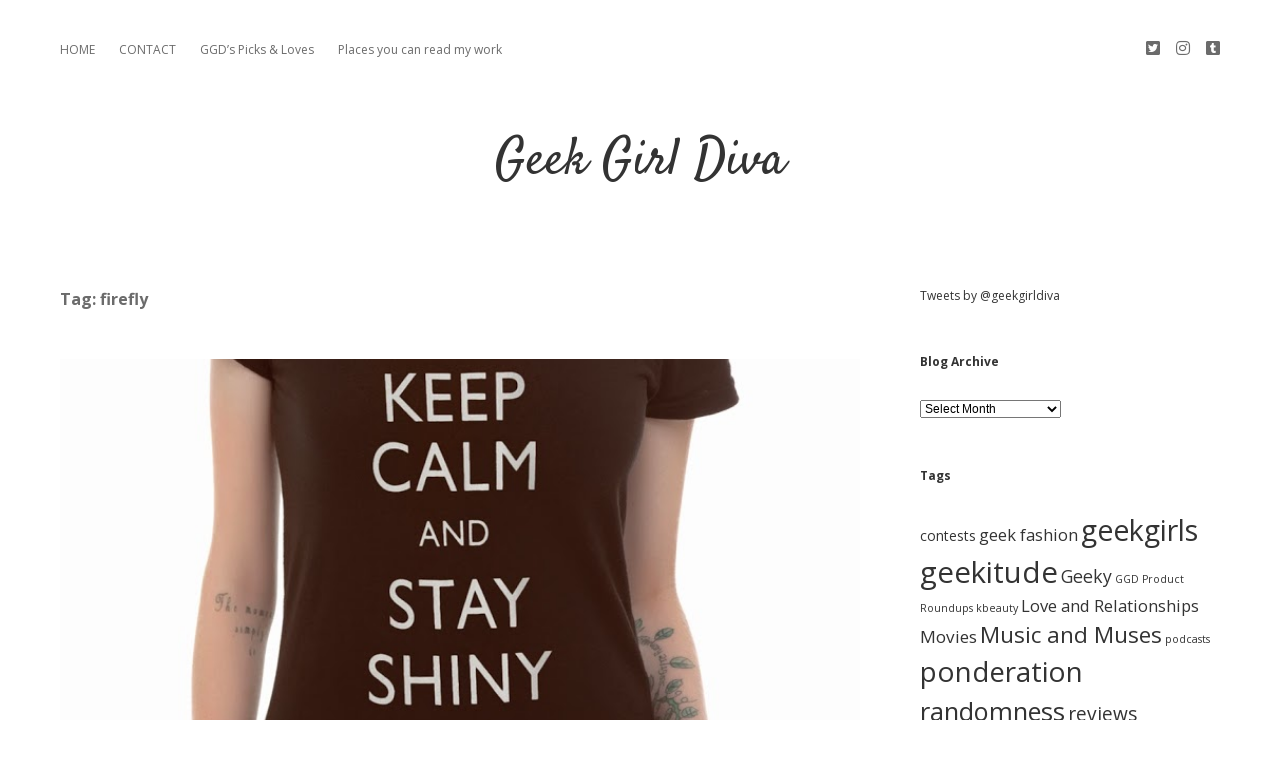

--- FILE ---
content_type: text/html; charset=UTF-8
request_url: https://www.geekgirldiva.com/tag/firefly/
body_size: 11826
content:
<!DOCTYPE html>

<html lang="en-US">

<head>
	<title>firefly &#8211; Geek Girl Diva</title>
<meta name='robots' content='max-image-preview:large' />
<meta charset="UTF-8" />
<meta name="viewport" content="width=device-width, initial-scale=1" />
<meta name="template" content="Apex 1.40" />
<link rel='dns-prefetch' href='//www.google.com' />
<link rel='dns-prefetch' href='//fonts.googleapis.com' />
<link rel='dns-prefetch' href='//s.w.org' />
<link rel="alternate" type="application/rss+xml" title="Geek Girl Diva &raquo; Feed" href="https://www.geekgirldiva.com/feed/" />
<link rel="alternate" type="application/rss+xml" title="Geek Girl Diva &raquo; Comments Feed" href="https://www.geekgirldiva.com/comments/feed/" />
<link rel="alternate" type="application/rss+xml" title="Geek Girl Diva &raquo; firefly Tag Feed" href="https://www.geekgirldiva.com/tag/firefly/feed/" />
<script type="text/javascript">
window._wpemojiSettings = {"baseUrl":"https:\/\/s.w.org\/images\/core\/emoji\/14.0.0\/72x72\/","ext":".png","svgUrl":"https:\/\/s.w.org\/images\/core\/emoji\/14.0.0\/svg\/","svgExt":".svg","source":{"concatemoji":"https:\/\/www.geekgirldiva.com\/wp-includes\/js\/wp-emoji-release.min.js?ver=6.0.11"}};
/*! This file is auto-generated */
!function(e,a,t){var n,r,o,i=a.createElement("canvas"),p=i.getContext&&i.getContext("2d");function s(e,t){var a=String.fromCharCode,e=(p.clearRect(0,0,i.width,i.height),p.fillText(a.apply(this,e),0,0),i.toDataURL());return p.clearRect(0,0,i.width,i.height),p.fillText(a.apply(this,t),0,0),e===i.toDataURL()}function c(e){var t=a.createElement("script");t.src=e,t.defer=t.type="text/javascript",a.getElementsByTagName("head")[0].appendChild(t)}for(o=Array("flag","emoji"),t.supports={everything:!0,everythingExceptFlag:!0},r=0;r<o.length;r++)t.supports[o[r]]=function(e){if(!p||!p.fillText)return!1;switch(p.textBaseline="top",p.font="600 32px Arial",e){case"flag":return s([127987,65039,8205,9895,65039],[127987,65039,8203,9895,65039])?!1:!s([55356,56826,55356,56819],[55356,56826,8203,55356,56819])&&!s([55356,57332,56128,56423,56128,56418,56128,56421,56128,56430,56128,56423,56128,56447],[55356,57332,8203,56128,56423,8203,56128,56418,8203,56128,56421,8203,56128,56430,8203,56128,56423,8203,56128,56447]);case"emoji":return!s([129777,127995,8205,129778,127999],[129777,127995,8203,129778,127999])}return!1}(o[r]),t.supports.everything=t.supports.everything&&t.supports[o[r]],"flag"!==o[r]&&(t.supports.everythingExceptFlag=t.supports.everythingExceptFlag&&t.supports[o[r]]);t.supports.everythingExceptFlag=t.supports.everythingExceptFlag&&!t.supports.flag,t.DOMReady=!1,t.readyCallback=function(){t.DOMReady=!0},t.supports.everything||(n=function(){t.readyCallback()},a.addEventListener?(a.addEventListener("DOMContentLoaded",n,!1),e.addEventListener("load",n,!1)):(e.attachEvent("onload",n),a.attachEvent("onreadystatechange",function(){"complete"===a.readyState&&t.readyCallback()})),(e=t.source||{}).concatemoji?c(e.concatemoji):e.wpemoji&&e.twemoji&&(c(e.twemoji),c(e.wpemoji)))}(window,document,window._wpemojiSettings);
</script>
<style type="text/css">
img.wp-smiley,
img.emoji {
	display: inline !important;
	border: none !important;
	box-shadow: none !important;
	height: 1em !important;
	width: 1em !important;
	margin: 0 0.07em !important;
	vertical-align: -0.1em !important;
	background: none !important;
	padding: 0 !important;
}
</style>
	<link rel='stylesheet' id='wp-block-library-css'  href='https://www.geekgirldiva.com/wp-includes/css/dist/block-library/style.min.css?ver=6.0.11' type='text/css' media='all' />
<style id='global-styles-inline-css' type='text/css'>
body{--wp--preset--color--black: #000000;--wp--preset--color--cyan-bluish-gray: #abb8c3;--wp--preset--color--white: #ffffff;--wp--preset--color--pale-pink: #f78da7;--wp--preset--color--vivid-red: #cf2e2e;--wp--preset--color--luminous-vivid-orange: #ff6900;--wp--preset--color--luminous-vivid-amber: #fcb900;--wp--preset--color--light-green-cyan: #7bdcb5;--wp--preset--color--vivid-green-cyan: #00d084;--wp--preset--color--pale-cyan-blue: #8ed1fc;--wp--preset--color--vivid-cyan-blue: #0693e3;--wp--preset--color--vivid-purple: #9b51e0;--wp--preset--gradient--vivid-cyan-blue-to-vivid-purple: linear-gradient(135deg,rgba(6,147,227,1) 0%,rgb(155,81,224) 100%);--wp--preset--gradient--light-green-cyan-to-vivid-green-cyan: linear-gradient(135deg,rgb(122,220,180) 0%,rgb(0,208,130) 100%);--wp--preset--gradient--luminous-vivid-amber-to-luminous-vivid-orange: linear-gradient(135deg,rgba(252,185,0,1) 0%,rgba(255,105,0,1) 100%);--wp--preset--gradient--luminous-vivid-orange-to-vivid-red: linear-gradient(135deg,rgba(255,105,0,1) 0%,rgb(207,46,46) 100%);--wp--preset--gradient--very-light-gray-to-cyan-bluish-gray: linear-gradient(135deg,rgb(238,238,238) 0%,rgb(169,184,195) 100%);--wp--preset--gradient--cool-to-warm-spectrum: linear-gradient(135deg,rgb(74,234,220) 0%,rgb(151,120,209) 20%,rgb(207,42,186) 40%,rgb(238,44,130) 60%,rgb(251,105,98) 80%,rgb(254,248,76) 100%);--wp--preset--gradient--blush-light-purple: linear-gradient(135deg,rgb(255,206,236) 0%,rgb(152,150,240) 100%);--wp--preset--gradient--blush-bordeaux: linear-gradient(135deg,rgb(254,205,165) 0%,rgb(254,45,45) 50%,rgb(107,0,62) 100%);--wp--preset--gradient--luminous-dusk: linear-gradient(135deg,rgb(255,203,112) 0%,rgb(199,81,192) 50%,rgb(65,88,208) 100%);--wp--preset--gradient--pale-ocean: linear-gradient(135deg,rgb(255,245,203) 0%,rgb(182,227,212) 50%,rgb(51,167,181) 100%);--wp--preset--gradient--electric-grass: linear-gradient(135deg,rgb(202,248,128) 0%,rgb(113,206,126) 100%);--wp--preset--gradient--midnight: linear-gradient(135deg,rgb(2,3,129) 0%,rgb(40,116,252) 100%);--wp--preset--duotone--dark-grayscale: url('#wp-duotone-dark-grayscale');--wp--preset--duotone--grayscale: url('#wp-duotone-grayscale');--wp--preset--duotone--purple-yellow: url('#wp-duotone-purple-yellow');--wp--preset--duotone--blue-red: url('#wp-duotone-blue-red');--wp--preset--duotone--midnight: url('#wp-duotone-midnight');--wp--preset--duotone--magenta-yellow: url('#wp-duotone-magenta-yellow');--wp--preset--duotone--purple-green: url('#wp-duotone-purple-green');--wp--preset--duotone--blue-orange: url('#wp-duotone-blue-orange');--wp--preset--font-size--small: 13px;--wp--preset--font-size--medium: 20px;--wp--preset--font-size--large: 36px;--wp--preset--font-size--x-large: 42px;}.has-black-color{color: var(--wp--preset--color--black) !important;}.has-cyan-bluish-gray-color{color: var(--wp--preset--color--cyan-bluish-gray) !important;}.has-white-color{color: var(--wp--preset--color--white) !important;}.has-pale-pink-color{color: var(--wp--preset--color--pale-pink) !important;}.has-vivid-red-color{color: var(--wp--preset--color--vivid-red) !important;}.has-luminous-vivid-orange-color{color: var(--wp--preset--color--luminous-vivid-orange) !important;}.has-luminous-vivid-amber-color{color: var(--wp--preset--color--luminous-vivid-amber) !important;}.has-light-green-cyan-color{color: var(--wp--preset--color--light-green-cyan) !important;}.has-vivid-green-cyan-color{color: var(--wp--preset--color--vivid-green-cyan) !important;}.has-pale-cyan-blue-color{color: var(--wp--preset--color--pale-cyan-blue) !important;}.has-vivid-cyan-blue-color{color: var(--wp--preset--color--vivid-cyan-blue) !important;}.has-vivid-purple-color{color: var(--wp--preset--color--vivid-purple) !important;}.has-black-background-color{background-color: var(--wp--preset--color--black) !important;}.has-cyan-bluish-gray-background-color{background-color: var(--wp--preset--color--cyan-bluish-gray) !important;}.has-white-background-color{background-color: var(--wp--preset--color--white) !important;}.has-pale-pink-background-color{background-color: var(--wp--preset--color--pale-pink) !important;}.has-vivid-red-background-color{background-color: var(--wp--preset--color--vivid-red) !important;}.has-luminous-vivid-orange-background-color{background-color: var(--wp--preset--color--luminous-vivid-orange) !important;}.has-luminous-vivid-amber-background-color{background-color: var(--wp--preset--color--luminous-vivid-amber) !important;}.has-light-green-cyan-background-color{background-color: var(--wp--preset--color--light-green-cyan) !important;}.has-vivid-green-cyan-background-color{background-color: var(--wp--preset--color--vivid-green-cyan) !important;}.has-pale-cyan-blue-background-color{background-color: var(--wp--preset--color--pale-cyan-blue) !important;}.has-vivid-cyan-blue-background-color{background-color: var(--wp--preset--color--vivid-cyan-blue) !important;}.has-vivid-purple-background-color{background-color: var(--wp--preset--color--vivid-purple) !important;}.has-black-border-color{border-color: var(--wp--preset--color--black) !important;}.has-cyan-bluish-gray-border-color{border-color: var(--wp--preset--color--cyan-bluish-gray) !important;}.has-white-border-color{border-color: var(--wp--preset--color--white) !important;}.has-pale-pink-border-color{border-color: var(--wp--preset--color--pale-pink) !important;}.has-vivid-red-border-color{border-color: var(--wp--preset--color--vivid-red) !important;}.has-luminous-vivid-orange-border-color{border-color: var(--wp--preset--color--luminous-vivid-orange) !important;}.has-luminous-vivid-amber-border-color{border-color: var(--wp--preset--color--luminous-vivid-amber) !important;}.has-light-green-cyan-border-color{border-color: var(--wp--preset--color--light-green-cyan) !important;}.has-vivid-green-cyan-border-color{border-color: var(--wp--preset--color--vivid-green-cyan) !important;}.has-pale-cyan-blue-border-color{border-color: var(--wp--preset--color--pale-cyan-blue) !important;}.has-vivid-cyan-blue-border-color{border-color: var(--wp--preset--color--vivid-cyan-blue) !important;}.has-vivid-purple-border-color{border-color: var(--wp--preset--color--vivid-purple) !important;}.has-vivid-cyan-blue-to-vivid-purple-gradient-background{background: var(--wp--preset--gradient--vivid-cyan-blue-to-vivid-purple) !important;}.has-light-green-cyan-to-vivid-green-cyan-gradient-background{background: var(--wp--preset--gradient--light-green-cyan-to-vivid-green-cyan) !important;}.has-luminous-vivid-amber-to-luminous-vivid-orange-gradient-background{background: var(--wp--preset--gradient--luminous-vivid-amber-to-luminous-vivid-orange) !important;}.has-luminous-vivid-orange-to-vivid-red-gradient-background{background: var(--wp--preset--gradient--luminous-vivid-orange-to-vivid-red) !important;}.has-very-light-gray-to-cyan-bluish-gray-gradient-background{background: var(--wp--preset--gradient--very-light-gray-to-cyan-bluish-gray) !important;}.has-cool-to-warm-spectrum-gradient-background{background: var(--wp--preset--gradient--cool-to-warm-spectrum) !important;}.has-blush-light-purple-gradient-background{background: var(--wp--preset--gradient--blush-light-purple) !important;}.has-blush-bordeaux-gradient-background{background: var(--wp--preset--gradient--blush-bordeaux) !important;}.has-luminous-dusk-gradient-background{background: var(--wp--preset--gradient--luminous-dusk) !important;}.has-pale-ocean-gradient-background{background: var(--wp--preset--gradient--pale-ocean) !important;}.has-electric-grass-gradient-background{background: var(--wp--preset--gradient--electric-grass) !important;}.has-midnight-gradient-background{background: var(--wp--preset--gradient--midnight) !important;}.has-small-font-size{font-size: var(--wp--preset--font-size--small) !important;}.has-medium-font-size{font-size: var(--wp--preset--font-size--medium) !important;}.has-large-font-size{font-size: var(--wp--preset--font-size--large) !important;}.has-x-large-font-size{font-size: var(--wp--preset--font-size--x-large) !important;}
</style>
<link rel='stylesheet' id='contact-form-7-css'  href='https://www.geekgirldiva.com/wp-content/plugins/contact-form-7/includes/css/styles.css?ver=5.5.6.1' type='text/css' media='all' />
<link rel='stylesheet' id='wp-smart-crop-renderer-css'  href='https://www.geekgirldiva.com/wp-content/plugins/wp-smartcrop/css/image-renderer.css?ver=2.0.5' type='text/css' media='all' />
<link rel='stylesheet' id='ct-apex-google-fonts-css'  href='//fonts.googleapis.com/css?family=Open+Sans%3A400%2C700%7CSatisfy&#038;subset=latin%2Clatin-ext&#038;display=swap&#038;ver=6.0.11' type='text/css' media='all' />
<link rel='stylesheet' id='ct-apex-font-awesome-css'  href='https://www.geekgirldiva.com/wp-content/themes/apex/assets/font-awesome/css/all.min.css?ver=6.0.11' type='text/css' media='all' />
<link rel='stylesheet' id='ct-apex-style-css'  href='https://www.geekgirldiva.com/wp-content/themes/apex/style.css?ver=6.0.11' type='text/css' media='all' />
<script type='text/javascript' src='https://www.geekgirldiva.com/wp-includes/js/jquery/jquery.min.js?ver=3.6.0' id='jquery-core-js'></script>
<script type='text/javascript' src='https://www.geekgirldiva.com/wp-includes/js/jquery/jquery-migrate.min.js?ver=3.3.2' id='jquery-migrate-js'></script>
<!--[if IE 8]>
<script type='text/javascript' src='https://www.geekgirldiva.com/wp-content/themes/apex/js/build/html5shiv.min.js?ver=6.0.11' id='ct-apex-html5-shiv-js'></script>
<![endif]-->
<link rel="https://api.w.org/" href="https://www.geekgirldiva.com/wp-json/" /><link rel="alternate" type="application/json" href="https://www.geekgirldiva.com/wp-json/wp/v2/tags/377" /><link rel="EditURI" type="application/rsd+xml" title="RSD" href="https://www.geekgirldiva.com/xmlrpc.php?rsd" />
<link rel="wlwmanifest" type="application/wlwmanifest+xml" href="https://www.geekgirldiva.com/wp-includes/wlwmanifest.xml" /> 
<meta name="generator" content="WordPress 6.0.11" />
<script type="text/javascript" src="https://www.geekgirldiva.com/wp-content/plugins/si-captcha-for-wordpress/captcha/si_captcha.js?ver=1769122099"></script>
<!-- begin SI CAPTCHA Anti-Spam - login/register form style -->
<style type="text/css">
.si_captcha_small { width:175px; height:45px; padding-top:10px; padding-bottom:10px; }
.si_captcha_large { width:250px; height:60px; padding-top:10px; padding-bottom:10px; }
img#si_image_com { border-style:none; margin:0; padding-right:5px; float:left; }
img#si_image_reg { border-style:none; margin:0; padding-right:5px; float:left; }
img#si_image_log { border-style:none; margin:0; padding-right:5px; float:left; }
img#si_image_side_login { border-style:none; margin:0; padding-right:5px; float:left; }
img#si_image_checkout { border-style:none; margin:0; padding-right:5px; float:left; }
img#si_image_jetpack { border-style:none; margin:0; padding-right:5px; float:left; }
img#si_image_bbpress_topic { border-style:none; margin:0; padding-right:5px; float:left; }
.si_captcha_refresh { border-style:none; margin:0; vertical-align:bottom; }
div#si_captcha_input { display:block; padding-top:15px; padding-bottom:5px; }
label#si_captcha_code_label { margin:0; }
input#si_captcha_code_input { width:65px; }
p#si_captcha_code_p { clear: left; padding-top:10px; }
.si-captcha-jetpack-error { color:#DC3232; }
</style>
<!-- end SI CAPTCHA Anti-Spam - login/register form style -->
</head>

<body id="apex" class="archive tag tag-firefly tag-377">
		<svg xmlns="http://www.w3.org/2000/svg" viewBox="0 0 0 0" width="0" height="0" focusable="false" role="none" style="visibility: hidden; position: absolute; left: -9999px; overflow: hidden;" ><defs><filter id="wp-duotone-dark-grayscale"><feColorMatrix color-interpolation-filters="sRGB" type="matrix" values=" .299 .587 .114 0 0 .299 .587 .114 0 0 .299 .587 .114 0 0 .299 .587 .114 0 0 " /><feComponentTransfer color-interpolation-filters="sRGB" ><feFuncR type="table" tableValues="0 0.49803921568627" /><feFuncG type="table" tableValues="0 0.49803921568627" /><feFuncB type="table" tableValues="0 0.49803921568627" /><feFuncA type="table" tableValues="1 1" /></feComponentTransfer><feComposite in2="SourceGraphic" operator="in" /></filter></defs></svg><svg xmlns="http://www.w3.org/2000/svg" viewBox="0 0 0 0" width="0" height="0" focusable="false" role="none" style="visibility: hidden; position: absolute; left: -9999px; overflow: hidden;" ><defs><filter id="wp-duotone-grayscale"><feColorMatrix color-interpolation-filters="sRGB" type="matrix" values=" .299 .587 .114 0 0 .299 .587 .114 0 0 .299 .587 .114 0 0 .299 .587 .114 0 0 " /><feComponentTransfer color-interpolation-filters="sRGB" ><feFuncR type="table" tableValues="0 1" /><feFuncG type="table" tableValues="0 1" /><feFuncB type="table" tableValues="0 1" /><feFuncA type="table" tableValues="1 1" /></feComponentTransfer><feComposite in2="SourceGraphic" operator="in" /></filter></defs></svg><svg xmlns="http://www.w3.org/2000/svg" viewBox="0 0 0 0" width="0" height="0" focusable="false" role="none" style="visibility: hidden; position: absolute; left: -9999px; overflow: hidden;" ><defs><filter id="wp-duotone-purple-yellow"><feColorMatrix color-interpolation-filters="sRGB" type="matrix" values=" .299 .587 .114 0 0 .299 .587 .114 0 0 .299 .587 .114 0 0 .299 .587 .114 0 0 " /><feComponentTransfer color-interpolation-filters="sRGB" ><feFuncR type="table" tableValues="0.54901960784314 0.98823529411765" /><feFuncG type="table" tableValues="0 1" /><feFuncB type="table" tableValues="0.71764705882353 0.25490196078431" /><feFuncA type="table" tableValues="1 1" /></feComponentTransfer><feComposite in2="SourceGraphic" operator="in" /></filter></defs></svg><svg xmlns="http://www.w3.org/2000/svg" viewBox="0 0 0 0" width="0" height="0" focusable="false" role="none" style="visibility: hidden; position: absolute; left: -9999px; overflow: hidden;" ><defs><filter id="wp-duotone-blue-red"><feColorMatrix color-interpolation-filters="sRGB" type="matrix" values=" .299 .587 .114 0 0 .299 .587 .114 0 0 .299 .587 .114 0 0 .299 .587 .114 0 0 " /><feComponentTransfer color-interpolation-filters="sRGB" ><feFuncR type="table" tableValues="0 1" /><feFuncG type="table" tableValues="0 0.27843137254902" /><feFuncB type="table" tableValues="0.5921568627451 0.27843137254902" /><feFuncA type="table" tableValues="1 1" /></feComponentTransfer><feComposite in2="SourceGraphic" operator="in" /></filter></defs></svg><svg xmlns="http://www.w3.org/2000/svg" viewBox="0 0 0 0" width="0" height="0" focusable="false" role="none" style="visibility: hidden; position: absolute; left: -9999px; overflow: hidden;" ><defs><filter id="wp-duotone-midnight"><feColorMatrix color-interpolation-filters="sRGB" type="matrix" values=" .299 .587 .114 0 0 .299 .587 .114 0 0 .299 .587 .114 0 0 .299 .587 .114 0 0 " /><feComponentTransfer color-interpolation-filters="sRGB" ><feFuncR type="table" tableValues="0 0" /><feFuncG type="table" tableValues="0 0.64705882352941" /><feFuncB type="table" tableValues="0 1" /><feFuncA type="table" tableValues="1 1" /></feComponentTransfer><feComposite in2="SourceGraphic" operator="in" /></filter></defs></svg><svg xmlns="http://www.w3.org/2000/svg" viewBox="0 0 0 0" width="0" height="0" focusable="false" role="none" style="visibility: hidden; position: absolute; left: -9999px; overflow: hidden;" ><defs><filter id="wp-duotone-magenta-yellow"><feColorMatrix color-interpolation-filters="sRGB" type="matrix" values=" .299 .587 .114 0 0 .299 .587 .114 0 0 .299 .587 .114 0 0 .299 .587 .114 0 0 " /><feComponentTransfer color-interpolation-filters="sRGB" ><feFuncR type="table" tableValues="0.78039215686275 1" /><feFuncG type="table" tableValues="0 0.94901960784314" /><feFuncB type="table" tableValues="0.35294117647059 0.47058823529412" /><feFuncA type="table" tableValues="1 1" /></feComponentTransfer><feComposite in2="SourceGraphic" operator="in" /></filter></defs></svg><svg xmlns="http://www.w3.org/2000/svg" viewBox="0 0 0 0" width="0" height="0" focusable="false" role="none" style="visibility: hidden; position: absolute; left: -9999px; overflow: hidden;" ><defs><filter id="wp-duotone-purple-green"><feColorMatrix color-interpolation-filters="sRGB" type="matrix" values=" .299 .587 .114 0 0 .299 .587 .114 0 0 .299 .587 .114 0 0 .299 .587 .114 0 0 " /><feComponentTransfer color-interpolation-filters="sRGB" ><feFuncR type="table" tableValues="0.65098039215686 0.40392156862745" /><feFuncG type="table" tableValues="0 1" /><feFuncB type="table" tableValues="0.44705882352941 0.4" /><feFuncA type="table" tableValues="1 1" /></feComponentTransfer><feComposite in2="SourceGraphic" operator="in" /></filter></defs></svg><svg xmlns="http://www.w3.org/2000/svg" viewBox="0 0 0 0" width="0" height="0" focusable="false" role="none" style="visibility: hidden; position: absolute; left: -9999px; overflow: hidden;" ><defs><filter id="wp-duotone-blue-orange"><feColorMatrix color-interpolation-filters="sRGB" type="matrix" values=" .299 .587 .114 0 0 .299 .587 .114 0 0 .299 .587 .114 0 0 .299 .587 .114 0 0 " /><feComponentTransfer color-interpolation-filters="sRGB" ><feFuncR type="table" tableValues="0.098039215686275 1" /><feFuncG type="table" tableValues="0 0.66274509803922" /><feFuncB type="table" tableValues="0.84705882352941 0.41960784313725" /><feFuncA type="table" tableValues="1 1" /></feComponentTransfer><feComposite in2="SourceGraphic" operator="in" /></filter></defs></svg>	<a class="skip-content" href="#main">Skip to content</a>
	<div id="overflow-container" class="overflow-container">
		<div id="max-width" class="max-width">
									<header class="site-header" id="site-header" role="banner">
				<div id="menu-primary-container" class="menu-primary-container">
					<div id="menu-primary" class="menu-container menu-primary" role="navigation">
	<nav class="menu"><ul id="menu-primary-items" class="menu-primary-items"><li id="menu-item-4828" class="menu-item menu-item-type-custom menu-item-object-custom menu-item-home menu-item-4828"><a href="http://www.geekgirldiva.com">HOME</a></li>
<li id="menu-item-4833" class="menu-item menu-item-type-post_type menu-item-object-page menu-item-4833"><a href="https://www.geekgirldiva.com/contact/">CONTACT</a></li>
<li id="menu-item-4938" class="menu-item menu-item-type-post_type menu-item-object-page menu-item-4938"><a href="https://www.geekgirldiva.com/ggds-shopping-picks-loves/">GGD&#8217;s Picks &#038; Loves</a></li>
<li id="menu-item-4984" class="menu-item menu-item-type-post_type menu-item-object-page menu-item-4984"><a href="https://www.geekgirldiva.com/places-you-can-read-my-work-past-and-present/">Places you can read my work</a></li>
</ul></nav></div>
										<ul class='social-media-icons'>						<li>
							<a class="twitter" target="_blank"
							   href="https://twitter.com/geekgirldiva">
								<i class="fab fa-twitter-square" title="twitter"></i>
								<span class="screen-reader-text">twitter</span>
							</a>
						</li>
												<li>
							<a class="instagram" target="_blank"
							   href="https://www.instagram.com/geekgirldiva">
								<i class="fab fa-instagram" title="instagram"></i>
								<span class="screen-reader-text">instagram</span>
							</a>
						</li>
												<li>
							<a class="tumblr" target="_blank"
							   href="http://geekgirldiva.tumblr.com">
								<i class="fab fa-tumblr-square" title="tumblr"></i>
								<span class="screen-reader-text">tumblr</span>
							</a>
						</li>
						</ul>				</div>
				<button id="toggle-navigation" class="toggle-navigation">
					<span class="screen-reader-text">open menu</span>
					<svg width="24px" height="18px" viewBox="0 0 24 18" version="1.1" xmlns="http://www.w3.org/2000/svg" xmlns:xlink="http://www.w3.org/1999/xlink">
				    <g stroke="none" stroke-width="1" fill="none" fill-rule="evenodd">
				        <g transform="translate(-148.000000, -36.000000)" fill="#6B6B6B">
				            <g transform="translate(123.000000, 25.000000)">
				                <g transform="translate(25.000000, 11.000000)">
				                    <rect x="0" y="16" width="24" height="2"></rect>
				                    <rect x="0" y="8" width="24" height="2"></rect>
				                    <rect x="0" y="0" width="24" height="2"></rect>
				                </g>
				            </g>
				        </g>
				    </g>
				</svg>				</button>
				<div id="title-container" class="title-container">
					<div id='site-title' class='site-title'><a href='https://www.geekgirldiva.com'>Geek Girl Diva</a></div>									</div>
			</header>
									<section id="main" class="main" role="main">
				
<div class='archive-header'>
	<h1>
		Tag: <span>firefly</span>	</h1>
	</div><div id="loop-container" class="loop-container">
	<div class="post-2391 post type-post status-publish format-standard has-post-thumbnail hentry category-supernatural tag-firefly entry">
		<article>
		<div class="featured-image"><a href="https://www.geekgirldiva.com/hot-topic-has-an-officially-licensed-carry-on-supernatural-a-keep-calm-firefly-tee/">Hot Topic has an officially licensed &#8220;Carry On&#8221; Supernatural &#038; a &#8220;Keep Calm&#8221; Firefly tee.<img width="758" height="1024" src="https://www.geekgirldiva.com/wp-content/uploads/2014/08/10187886_hi.jpeg" class="attachment-full size-full wp-post-image" alt="" srcset="https://www.geekgirldiva.com/wp-content/uploads/2014/08/10187886_hi.jpeg 758w, https://www.geekgirldiva.com/wp-content/uploads/2014/08/10187886_hi-222x300.jpg 222w, https://www.geekgirldiva.com/wp-content/uploads/2014/08/10187886_hi-350x472.jpg 350w" sizes="(max-width: 758px) 100vw, 758px" /></a></div>		<div class="post-container">
			<div class='post-header'>
								<h2 class='post-title'>
					<a href="https://www.geekgirldiva.com/hot-topic-has-an-officially-licensed-carry-on-supernatural-a-keep-calm-firefly-tee/">Hot Topic has an officially licensed &#8220;Carry On&#8221; Supernatural &#038; a &#8220;Keep Calm&#8221; Firefly tee.</a>
				</h2>
				<div class="post-byline">
    <span class="post-date">
		Published August 15, 2014	</span>
	</div>			</div>
			<div class="post-content">
				<p>Well, there goes my money. I just&#8230;.yeah. NEEEEEEED. Linking for those of you who want/need/must have as well. Supernatural tee link. Firefly tee link. Both&#8230;</p>
<div class="more-link-wrapper"><a class="more-link" href="https://www.geekgirldiva.com/hot-topic-has-an-officially-licensed-carry-on-supernatural-a-keep-calm-firefly-tee/">Continue reading<span class="screen-reader-text">Hot Topic has an officially licensed &#8220;Carry On&#8221; Supernatural &#038; a &#8220;Keep Calm&#8221; Firefly tee.</span></a></div>
							</div>
		</div>
	</article>
	</div><div class="post-2393 post type-post status-publish format-standard has-post-thumbnail hentry tag-firefly tag-music tag-videos entry">
		<article>
		<div class="featured-image"><a href="https://www.geekgirldiva.com/i-think-i-may-watch-this-firefly-video-more-than-once-today/">I think I may watch this Firefly video more than once today.<img width="435" height="300" src="https://www.geekgirldiva.com/wp-content/uploads/2014/08/firefly.jpg" class="attachment-full size-full wp-post-image" alt="" loading="lazy" srcset="https://www.geekgirldiva.com/wp-content/uploads/2014/08/firefly.jpg 435w, https://www.geekgirldiva.com/wp-content/uploads/2014/08/firefly-300x206.jpg 300w, https://www.geekgirldiva.com/wp-content/uploads/2014/08/firefly-350x241.jpg 350w" sizes="(max-width: 435px) 100vw, 435px" /></a></div>		<div class="post-container">
			<div class='post-header'>
								<h2 class='post-title'>
					<a href="https://www.geekgirldiva.com/i-think-i-may-watch-this-firefly-video-more-than-once-today/">I think I may watch this Firefly video more than once today.</a>
				</h2>
				<div class="post-byline">
    <span class="post-date">
		Published August 7, 2014	</span>
	</div>			</div>
			<div class="post-content">
				<p>One man, fifty hours, 1 season of Firefly and one movie called Serenity&nbsp;+ a killer song = this really cool video tribute. I share because,&#8230;</p>
<div class="more-link-wrapper"><a class="more-link" href="https://www.geekgirldiva.com/i-think-i-may-watch-this-firefly-video-more-than-once-today/">Continue reading<span class="screen-reader-text">I think I may watch this Firefly video more than once today.</span></a></div>
							</div>
		</div>
	</article>
	</div><div class="post-2428 post type-post status-publish format-standard has-post-thumbnail hentry category-squee tag-entertainment-earth tag-firefly tag-funko entry">
		<article>
		<div class="featured-image"><a href="https://www.geekgirldiva.com/the-firefly-funko-pop-figures-are-available-for-pre-order-geek-flail/">The Firefly Funko POP! figures are available for pre-order. ::geek flail::<img width="600" height="478" src="https://www.geekgirldiva.com/wp-content/uploads/2014/04/funko-firefly1.jpg" class="attachment-full size-full wp-post-image" alt="" loading="lazy" srcset="https://www.geekgirldiva.com/wp-content/uploads/2014/04/funko-firefly1.jpg 600w, https://www.geekgirldiva.com/wp-content/uploads/2014/04/funko-firefly1-300x239.jpg 300w, https://www.geekgirldiva.com/wp-content/uploads/2014/04/funko-firefly1-350x278.jpg 350w" sizes="(max-width: 600px) 100vw, 600px" /></a></div>		<div class="post-container">
			<div class='post-header'>
								<h2 class='post-title'>
					<a href="https://www.geekgirldiva.com/the-firefly-funko-pop-figures-are-available-for-pre-order-geek-flail/">The Firefly Funko POP! figures are available for pre-order. ::geek flail::</a>
				</h2>
				<div class="post-byline">
    <span class="post-date">
		Published April 10, 2014	</span>
	</div>			</div>
			<div class="post-content">
				<p>So I just did a little digging around and I found a purchase link for the new Firefly Funko POP!s. No pics on the site&#8230;</p>
<div class="more-link-wrapper"><a class="more-link" href="https://www.geekgirldiva.com/the-firefly-funko-pop-figures-are-available-for-pre-order-geek-flail/">Continue reading<span class="screen-reader-text">The Firefly Funko POP! figures are available for pre-order. ::geek flail::</span></a></div>
							</div>
		</div>
	</article>
	</div><div class="post-2449 post type-post status-publish format-standard has-post-thumbnail hentry category-squee tag-art tag-firefly tag-love tag-sigils tag-tumblr entry">
		<article>
		<div class="featured-image"><a href="https://www.geekgirldiva.com/i-cant-begin-to-tell-you-how-much-i-love-this-firefly-sigil-art/">I can&#8217;t begin to tell you how much I love this Firefly Sigil Art.<img width="712" height="1024" src="https://www.geekgirldiva.com/wp-content/uploads/2014/02/firefly-sigils.jpg" class="attachment-full size-full wp-post-image" alt="" loading="lazy" srcset="https://www.geekgirldiva.com/wp-content/uploads/2014/02/firefly-sigils.jpg 712w, https://www.geekgirldiva.com/wp-content/uploads/2014/02/firefly-sigils-208x300.jpg 208w, https://www.geekgirldiva.com/wp-content/uploads/2014/02/firefly-sigils-350x503.jpg 350w" sizes="(max-width: 712px) 100vw, 712px" /></a></div>		<div class="post-container">
			<div class='post-header'>
								<h2 class='post-title'>
					<a href="https://www.geekgirldiva.com/i-cant-begin-to-tell-you-how-much-i-love-this-firefly-sigil-art/">I can&#8217;t begin to tell you how much I love this Firefly Sigil Art.</a>
				</h2>
				<div class="post-byline">
    <span class="post-date">
		Published February 22, 2014	</span>
	</div>			</div>
			<div class="post-content">
				<p>Found this via Pinterest. It&#8217;s from the Tumblr of Just An Addict With A Pen who, I warn you, will make you want everything he&#8230;</p>
<div class="more-link-wrapper"><a class="more-link" href="https://www.geekgirldiva.com/i-cant-begin-to-tell-you-how-much-i-love-this-firefly-sigil-art/">Continue reading<span class="screen-reader-text">I can&#8217;t begin to tell you how much I love this Firefly Sigil Art.</span></a></div>
							</div>
		</div>
	</article>
	</div><div class="post-2515 post type-post status-publish format-standard has-post-thumbnail hentry tag-adorbz tag-cuteness tag-doctor-who tag-firefly tag-james-hance tag-muppets tag-t-shirts entry">
		<article>
		<div class="featured-image"><a href="https://www.geekgirldiva.com/how-did-i-not-know-that-james-hance-has-a-whole-red-bubble-section-that-these-exist/">How did I not know that James Hance has a whole Red Bubble section &#038; that these exist?<img width="550" height="550" src="https://www.geekgirldiva.com/wp-content/uploads/2013/09/james-hance-lost-boys.jpg" class="attachment-full size-full wp-post-image" alt="" loading="lazy" srcset="https://www.geekgirldiva.com/wp-content/uploads/2013/09/james-hance-lost-boys.jpg 550w, https://www.geekgirldiva.com/wp-content/uploads/2013/09/james-hance-lost-boys-150x150.jpg 150w, https://www.geekgirldiva.com/wp-content/uploads/2013/09/james-hance-lost-boys-300x300.jpg 300w, https://www.geekgirldiva.com/wp-content/uploads/2013/09/james-hance-lost-boys-350x350.jpg 350w, https://www.geekgirldiva.com/wp-content/uploads/2013/09/james-hance-lost-boys-250x250.jpg 250w" sizes="(max-width: 550px) 100vw, 550px" /></a></div>		<div class="post-container">
			<div class='post-header'>
								<h2 class='post-title'>
					<a href="https://www.geekgirldiva.com/how-did-i-not-know-that-james-hance-has-a-whole-red-bubble-section-that-these-exist/">How did I not know that James Hance has a whole Red Bubble section &#038; that these exist?</a>
				</h2>
				<div class="post-byline">
    <span class="post-date">
		Published September 6, 2013	</span>
	</div>			</div>
			<div class="post-content">
				<p>I&#8217;m a Lost Boys fan from way back. How did I not know about this. Or this&#8230; Or this&#8230;. Consider this your PSA for the&#8230;</p>
<div class="more-link-wrapper"><a class="more-link" href="https://www.geekgirldiva.com/how-did-i-not-know-that-james-hance-has-a-whole-red-bubble-section-that-these-exist/">Continue reading<span class="screen-reader-text">How did I not know that James Hance has a whole Red Bubble section &#038; that these exist?</span></a></div>
							</div>
		</div>
	</article>
	</div><div class="post-2567 post type-post status-publish format-standard has-post-thumbnail hentry tag-firefly tag-nathan-fillion tag-qmx tag-serenity entry">
		<article>
		<div class="featured-image"><a href="https://www.geekgirldiva.com/the-new-qmx-malcolm-reynolds-dog-tags-product-page-is-up/">The New QMx Malcolm Reynolds Dog Tags Product Page Is Up!<img width="450" height="302" src="https://www.geekgirldiva.com/wp-content/uploads/2013/05/Firefly_Dog_Tags.jpg" class="attachment-full size-full wp-post-image" alt="" loading="lazy" srcset="https://www.geekgirldiva.com/wp-content/uploads/2013/05/Firefly_Dog_Tags.jpg 450w, https://www.geekgirldiva.com/wp-content/uploads/2013/05/Firefly_Dog_Tags-300x201.jpg 300w, https://www.geekgirldiva.com/wp-content/uploads/2013/05/Firefly_Dog_Tags-350x234.jpg 350w" sizes="(max-width: 450px) 100vw, 450px" /></a></div>		<div class="post-container">
			<div class='post-header'>
								<h2 class='post-title'>
					<a href="https://www.geekgirldiva.com/the-new-qmx-malcolm-reynolds-dog-tags-product-page-is-up/">The New QMx Malcolm Reynolds Dog Tags Product Page Is Up!</a>
				</h2>
				<div class="post-byline">
    <span class="post-date">
		Published May 9, 2013	</span>
	</div>			</div>
			<div class="post-content">
				<p>You can&#8217;t see it, but I&#8217;m running around jumping up and down like a madwoman of happy right now because, during my time at Quantum&#8230;</p>
<div class="more-link-wrapper"><a class="more-link" href="https://www.geekgirldiva.com/the-new-qmx-malcolm-reynolds-dog-tags-product-page-is-up/">Continue reading<span class="screen-reader-text">The New QMx Malcolm Reynolds Dog Tags Product Page Is Up!</span></a></div>
							</div>
		</div>
	</article>
	</div><div class="post-2568 post type-post status-publish format-standard has-post-thumbnail hentry tag-firefly tag-qmx tag-serenity entry">
		<article>
		<div class="featured-image"><a href="https://www.geekgirldiva.com/qmx-unveils-their-newest-firefly-little-damn-hero-zoe/">QMx Unveils Their Newest Firefly Little Damn Hero &#8211; Zoe<img width="554" height="800" src="https://www.geekgirldiva.com/wp-content/uploads/2013/05/ldh-zoe.jpg" class="attachment-full size-full wp-post-image" alt="" loading="lazy" srcset="https://www.geekgirldiva.com/wp-content/uploads/2013/05/ldh-zoe.jpg 554w, https://www.geekgirldiva.com/wp-content/uploads/2013/05/ldh-zoe-207x300.jpg 207w, https://www.geekgirldiva.com/wp-content/uploads/2013/05/ldh-zoe-350x505.jpg 350w" sizes="(max-width: 554px) 100vw, 554px" /></a></div>		<div class="post-container">
			<div class='post-header'>
								<h2 class='post-title'>
					<a href="https://www.geekgirldiva.com/qmx-unveils-their-newest-firefly-little-damn-hero-zoe/">QMx Unveils Their Newest Firefly Little Damn Hero &#8211; Zoe</a>
				</h2>
				<div class="post-byline">
    <span class="post-date">
		Published May 8, 2013	</span>
	</div>			</div>
			<div class="post-content">
				<p>QMx posted a first look at the newest member of the Little Damn Heroes® line. Zoe ;-) There&#8217;s no item page yet, but if you&#8230;</p>
<div class="more-link-wrapper"><a class="more-link" href="https://www.geekgirldiva.com/qmx-unveils-their-newest-firefly-little-damn-hero-zoe/">Continue reading<span class="screen-reader-text">QMx Unveils Their Newest Firefly Little Damn Hero &#8211; Zoe</span></a></div>
							</div>
		</div>
	</article>
	</div><div class="post-2577 post type-post status-publish format-standard hentry tag-firefly tag-rant entry">
		<article>
				<div class="post-container">
			<div class='post-header'>
								<h2 class='post-title'>
					<a href="https://www.geekgirldiva.com/official-firefly-jayne-hat-at-ripple-junction-means-c-d-notices-to-crafters-shiny-not/">&#8220;Official&#8221; Firefly Jayne Hat at Ripple Junction Means C &#038; D Notices To Crafters. Shiny! Not.</a>
				</h2>
				<div class="post-byline">
    <span class="post-date">
		Published April 9, 2013	</span>
	</div>			</div>
			<div class="post-content">
				<p>Y&#8217;know, there&#8217;s something about this that just burns my butt in a way I can&#8217;t explain. The basic info is this. According to Blastr and&#8230;</p>
<div class="more-link-wrapper"><a class="more-link" href="https://www.geekgirldiva.com/official-firefly-jayne-hat-at-ripple-junction-means-c-d-notices-to-crafters-shiny-not/">Continue reading<span class="screen-reader-text">&#8220;Official&#8221; Firefly Jayne Hat at Ripple Junction Means C &#038; D Notices To Crafters. Shiny! Not.</span></a></div>
							</div>
		</div>
	</article>
	</div><div class="post-2599 post type-post status-publish format-standard hentry category-squee category-supernatural tag-castle tag-firefly tag-guilty-pleasures tag-nathan-fillion entry">
		<article>
				<div class="post-container">
			<div class='post-header'>
								<h2 class='post-title'>
					<a href="https://www.geekgirldiva.com/want-a-sneak-peek-of-gina-torres-on-castle-i-found-one/">Want a Sneak Peek of Gina Torres on Castle? I found one ;-)</a>
				</h2>
				<div class="post-byline">
    <span class="post-date">
		Published February 11, 2013	</span>
	</div>			</div>
			<div class="post-content">
				<p>Thanks to Blastr and their TV this Week segment, I have another thing to squee about cause they posted a sneak peek of Gina Torres&#8230;</p>
<div class="more-link-wrapper"><a class="more-link" href="https://www.geekgirldiva.com/want-a-sneak-peek-of-gina-torres-on-castle-i-found-one/">Continue reading<span class="screen-reader-text">Want a Sneak Peek of Gina Torres on Castle? I found one ;-)</span></a></div>
							</div>
		</div>
	</article>
	</div><div class="post-2607 post type-post status-publish format-standard hentry tag-browncoats tag-firefly tag-nathan-fillion entry">
		<article>
				<div class="post-container">
			<div class='post-header'>
								<h2 class='post-title'>
					<a href="https://www.geekgirldiva.com/thank-you-science-channel-for-this-firefly-autotune-remix-day-made/">Thank you, Science Channel, for this Firefly AutoTune Remix. Day = Made.</a>
				</h2>
				<div class="post-byline">
    <span class="post-date">
		Published November 12, 2012	</span>
	</div>			</div>
			<div class="post-content">
				<p>I feel like this Firefly Autotune Remix that Science Channel made for the Firefly 10th anniversary on 11/11 needs more love. Hence, I share ;-)&#8230;</p>
<div class="more-link-wrapper"><a class="more-link" href="https://www.geekgirldiva.com/thank-you-science-channel-for-this-firefly-autotune-remix-day-made/">Continue reading<span class="screen-reader-text">Thank you, Science Channel, for this Firefly AutoTune Remix. Day = Made.</span></a></div>
							</div>
		</div>
	</article>
	</div><div class="post-2609 post type-post status-publish format-standard hentry tag-castle tag-firefly tag-nathan-fillion entry">
		<article>
				<div class="post-container">
			<div class='post-header'>
								<h2 class='post-title'>
					<a href="https://www.geekgirldiva.com/this-castle-opening-with-firefly-tv-theme-is-a-shiny-way-to-start-the-day/">This Castle opening with Firefly TV Theme is a shiny way to start the day.</a>
				</h2>
				<div class="post-byline">
    <span class="post-date">
		Published October 4, 2012	</span>
	</div>			</div>
			<div class="post-content">
				<p>Tweet Follow @geekgirldiva Oooh. Look what the universe dropped in my lap this morning ;-) &nbsp;</p>
							</div>
		</div>
	</article>
	</div><div class="post-2619 post type-post status-publish format-standard has-post-thumbnail hentry category-geekgirls tag-bsg tag-doctor-who tag-firefly tag-game-of-thrones tag-geeks entry">
		<article>
		<div class="featured-image"><a href="https://www.geekgirldiva.com/how-to-feed-and-care-for-a-new-geek-a-primer/">How To Feed and Care For a New Geek [A Primer]<img width="570" height="300" src="https://www.geekgirldiva.com/wp-content/uploads/2012/08/Firefly.jpg" class="attachment-full size-full wp-post-image" alt="" loading="lazy" srcset="https://www.geekgirldiva.com/wp-content/uploads/2012/08/Firefly.jpg 570w, https://www.geekgirldiva.com/wp-content/uploads/2012/08/Firefly-300x157.jpg 300w, https://www.geekgirldiva.com/wp-content/uploads/2012/08/Firefly-350x184.jpg 350w" sizes="(max-width: 570px) 100vw, 570px" /></a></div>		<div class="post-container">
			<div class='post-header'>
								<h2 class='post-title'>
					<a href="https://www.geekgirldiva.com/how-to-feed-and-care-for-a-new-geek-a-primer/">How To Feed and Care For a New Geek [A Primer]</a>
				</h2>
				<div class="post-byline">
    <span class="post-date">
		Published August 10, 2012	</span>
	</div>			</div>
			<div class="post-content">
				<p>Originally posted at Geek With Curves, I asked Amy if I could post it here as well. Because it&#8217;s&#8230;perfect. ;-) By Amy Ratcliffe Sometime in&#8230;</p>
<div class="more-link-wrapper"><a class="more-link" href="https://www.geekgirldiva.com/how-to-feed-and-care-for-a-new-geek-a-primer/">Continue reading<span class="screen-reader-text">How To Feed and Care For a New Geek [A Primer]</span></a></div>
							</div>
		</div>
	</article>
	</div><div class="post-2628 post type-post status-publish format-standard hentry tag-firefly tag-nathan-fillion entry">
		<article>
				<div class="post-container">
			<div class='post-header'>
								<h2 class='post-title'>
					<a href="https://www.geekgirldiva.com/nathan-fillion-and-the-1000-00-kiss/">Nathan Fillion and the $1000.00 Kiss ;-)</a>
				</h2>
				<div class="post-byline">
    <span class="post-date">
		Published July 16, 2012	</span>
	</div>			</div>
			<div class="post-content">
				<p>I&#8217;m sure this has been posted elsewhere, but I had to share it just in case.Apparently, this Browncoat donated 1000.00 to Operation Smile for a&#8230;</p>
<div class="more-link-wrapper"><a class="more-link" href="https://www.geekgirldiva.com/nathan-fillion-and-the-1000-00-kiss/">Continue reading<span class="screen-reader-text">Nathan Fillion and the $1000.00 Kiss ;-)</span></a></div>
							</div>
		</div>
	</article>
	</div><div class="post-2781 post type-post status-publish format-standard has-post-thumbnail hentry tag-firefly entry">
		<article>
		<div class="featured-image"><a href="https://www.geekgirldiva.com/a-firefly-tee-with-a-sense-of-verse-humor/">A Firefly Tee With A Sense Of &#8216;Verse Humor.<img width="1000" height="689" src="https://www.geekgirldiva.com/wp-content/uploads/2011/04/bb97800e1904-xl.jpg" class="attachment-full size-full wp-post-image" alt="" loading="lazy" srcset="https://www.geekgirldiva.com/wp-content/uploads/2011/04/bb97800e1904-xl.jpg 1000w, https://www.geekgirldiva.com/wp-content/uploads/2011/04/bb97800e1904-xl-300x206.jpg 300w, https://www.geekgirldiva.com/wp-content/uploads/2011/04/bb97800e1904-xl-350x241.jpg 350w" sizes="(max-width: 1000px) 100vw, 1000px" /></a></div>		<div class="post-container">
			<div class='post-header'>
								<h2 class='post-title'>
					<a href="https://www.geekgirldiva.com/a-firefly-tee-with-a-sense-of-verse-humor/">A Firefly Tee With A Sense Of &#8216;Verse Humor.</a>
				</h2>
				<div class="post-byline">
    <span class="post-date">
		Published April 22, 2011	</span>
	</div>			</div>
			<div class="post-content">
				<p>This one&#8217;s for the Firefly and Serenity fans. This is the new &#8220;Piece &amp; Serenity&#8221; tee over at the Nerd Approved Split reason store.&nbsp; Clever,&#8230;</p>
<div class="more-link-wrapper"><a class="more-link" href="https://www.geekgirldiva.com/a-firefly-tee-with-a-sense-of-verse-humor/">Continue reading<span class="screen-reader-text">A Firefly Tee With A Sense Of &#8216;Verse Humor.</span></a></div>
							</div>
		</div>
	</article>
	</div><div class="post-2825 post type-post status-publish format-standard has-post-thumbnail hentry tag-firefly tag-serenity entry">
		<article>
		<div class="featured-image"><a href="https://www.geekgirldiva.com/you-can-now-own-a-firefly-serenity-wallscape-vinyl-decal/">You Can Now Own A Firefly Serenity Wallscape Vinyl Decal<img width="500" height="500" src="https://www.geekgirldiva.com/wp-content/uploads/2011/02/QMSER0179lg.jpg" class="attachment-full size-full wp-post-image" alt="" loading="lazy" srcset="https://www.geekgirldiva.com/wp-content/uploads/2011/02/QMSER0179lg.jpg 500w, https://www.geekgirldiva.com/wp-content/uploads/2011/02/QMSER0179lg-150x150.jpg 150w, https://www.geekgirldiva.com/wp-content/uploads/2011/02/QMSER0179lg-300x300.jpg 300w, https://www.geekgirldiva.com/wp-content/uploads/2011/02/QMSER0179lg-350x350.jpg 350w, https://www.geekgirldiva.com/wp-content/uploads/2011/02/QMSER0179lg-250x250.jpg 250w" sizes="(max-width: 500px) 100vw, 500px" /></a></div>		<div class="post-container">
			<div class='post-header'>
								<h2 class='post-title'>
					<a href="https://www.geekgirldiva.com/you-can-now-own-a-firefly-serenity-wallscape-vinyl-decal/">You Can Now Own A Firefly Serenity Wallscape Vinyl Decal</a>
				</h2>
				<div class="post-byline">
    <span class="post-date">
		Published February 23, 2011	</span>
	</div>			</div>
			<div class="post-content">
				<p>Do I need to tell you more than this? ;-) 48-inches of super-high quality vinyl that shows every color, every fine point there is to&#8230;</p>
<div class="more-link-wrapper"><a class="more-link" href="https://www.geekgirldiva.com/you-can-now-own-a-firefly-serenity-wallscape-vinyl-decal/">Continue reading<span class="screen-reader-text">You Can Now Own A Firefly Serenity Wallscape Vinyl Decal</span></a></div>
							</div>
		</div>
	</article>
	</div></div>

	<nav class="navigation pagination" aria-label="Posts">
		<h2 class="screen-reader-text">Posts navigation</h2>
		<div class="nav-links"><span aria-current="page" class="page-numbers current">1</span>
<a class="page-numbers" href="https://www.geekgirldiva.com/tag/firefly/page/2/">2</a>
<a class="page-numbers" href="https://www.geekgirldiva.com/tag/firefly/page/3/">3</a>
<a class="next page-numbers" href="https://www.geekgirldiva.com/tag/firefly/page/2/">Next</a></div>
	</nav></section> <!-- .main -->

	<aside class="sidebar sidebar-primary" id="sidebar-primary" role="complementary">
		<h1 class="screen-reader-text">Sidebar</h1>
		<section id="text-3" class="widget widget_text">			<div class="textwidget"><a class="twitter-timeline" href="https://twitter.com/geekgirldiva" data-widget-id="375320607803445248">Tweets by @geekgirldiva</a>
<script>!function(d,s,id){var js,fjs=d.getElementsByTagName(s)[0],p=/^http:/.test(d.location)?'http':'https';if(!d.getElementById(id)){js=d.createElement(s);js.id=id;js.src=p+"://platform.twitter.com/widgets.js";fjs.parentNode.insertBefore(js,fjs);}}(document,"script","twitter-wjs");</script></div>
		</section><section id="archives-2" class="widget widget_archive"><h2 class="widget-title">Blog Archive</h2>		<label class="screen-reader-text" for="archives-dropdown-2">Blog Archive</label>
		<select id="archives-dropdown-2" name="archive-dropdown">
			
			<option value="">Select Month</option>
				<option value='https://www.geekgirldiva.com/2020/02/'> February 2020 &nbsp;(1)</option>
	<option value='https://www.geekgirldiva.com/2019/12/'> December 2019 &nbsp;(1)</option>
	<option value='https://www.geekgirldiva.com/2019/10/'> October 2019 &nbsp;(1)</option>
	<option value='https://www.geekgirldiva.com/2019/09/'> September 2019 &nbsp;(1)</option>
	<option value='https://www.geekgirldiva.com/2019/08/'> August 2019 &nbsp;(1)</option>
	<option value='https://www.geekgirldiva.com/2019/06/'> June 2019 &nbsp;(1)</option>
	<option value='https://www.geekgirldiva.com/2019/05/'> May 2019 &nbsp;(1)</option>
	<option value='https://www.geekgirldiva.com/2019/04/'> April 2019 &nbsp;(2)</option>
	<option value='https://www.geekgirldiva.com/2019/03/'> March 2019 &nbsp;(1)</option>
	<option value='https://www.geekgirldiva.com/2019/02/'> February 2019 &nbsp;(1)</option>
	<option value='https://www.geekgirldiva.com/2019/01/'> January 2019 &nbsp;(4)</option>
	<option value='https://www.geekgirldiva.com/2018/12/'> December 2018 &nbsp;(1)</option>
	<option value='https://www.geekgirldiva.com/2017/06/'> June 2017 &nbsp;(1)</option>
	<option value='https://www.geekgirldiva.com/2016/07/'> July 2016 &nbsp;(2)</option>
	<option value='https://www.geekgirldiva.com/2016/06/'> June 2016 &nbsp;(1)</option>
	<option value='https://www.geekgirldiva.com/2016/04/'> April 2016 &nbsp;(2)</option>
	<option value='https://www.geekgirldiva.com/2016/02/'> February 2016 &nbsp;(1)</option>
	<option value='https://www.geekgirldiva.com/2016/01/'> January 2016 &nbsp;(1)</option>
	<option value='https://www.geekgirldiva.com/2015/12/'> December 2015 &nbsp;(4)</option>
	<option value='https://www.geekgirldiva.com/2015/11/'> November 2015 &nbsp;(5)</option>
	<option value='https://www.geekgirldiva.com/2015/10/'> October 2015 &nbsp;(1)</option>
	<option value='https://www.geekgirldiva.com/2015/07/'> July 2015 &nbsp;(1)</option>
	<option value='https://www.geekgirldiva.com/2015/06/'> June 2015 &nbsp;(2)</option>
	<option value='https://www.geekgirldiva.com/2015/05/'> May 2015 &nbsp;(7)</option>
	<option value='https://www.geekgirldiva.com/2015/04/'> April 2015 &nbsp;(2)</option>
	<option value='https://www.geekgirldiva.com/2015/03/'> March 2015 &nbsp;(5)</option>
	<option value='https://www.geekgirldiva.com/2015/02/'> February 2015 &nbsp;(5)</option>
	<option value='https://www.geekgirldiva.com/2015/01/'> January 2015 &nbsp;(5)</option>
	<option value='https://www.geekgirldiva.com/2014/12/'> December 2014 &nbsp;(5)</option>
	<option value='https://www.geekgirldiva.com/2014/11/'> November 2014 &nbsp;(9)</option>
	<option value='https://www.geekgirldiva.com/2014/10/'> October 2014 &nbsp;(2)</option>
	<option value='https://www.geekgirldiva.com/2014/09/'> September 2014 &nbsp;(5)</option>
	<option value='https://www.geekgirldiva.com/2014/08/'> August 2014 &nbsp;(7)</option>
	<option value='https://www.geekgirldiva.com/2014/07/'> July 2014 &nbsp;(7)</option>
	<option value='https://www.geekgirldiva.com/2014/06/'> June 2014 &nbsp;(11)</option>
	<option value='https://www.geekgirldiva.com/2014/05/'> May 2014 &nbsp;(10)</option>
	<option value='https://www.geekgirldiva.com/2014/04/'> April 2014 &nbsp;(9)</option>
	<option value='https://www.geekgirldiva.com/2014/03/'> March 2014 &nbsp;(14)</option>
	<option value='https://www.geekgirldiva.com/2014/02/'> February 2014 &nbsp;(16)</option>
	<option value='https://www.geekgirldiva.com/2014/01/'> January 2014 &nbsp;(17)</option>
	<option value='https://www.geekgirldiva.com/2013/12/'> December 2013 &nbsp;(14)</option>
	<option value='https://www.geekgirldiva.com/2013/11/'> November 2013 &nbsp;(3)</option>
	<option value='https://www.geekgirldiva.com/2013/10/'> October 2013 &nbsp;(5)</option>
	<option value='https://www.geekgirldiva.com/2013/09/'> September 2013 &nbsp;(15)</option>
	<option value='https://www.geekgirldiva.com/2013/08/'> August 2013 &nbsp;(13)</option>
	<option value='https://www.geekgirldiva.com/2013/07/'> July 2013 &nbsp;(13)</option>
	<option value='https://www.geekgirldiva.com/2013/06/'> June 2013 &nbsp;(8)</option>
	<option value='https://www.geekgirldiva.com/2013/05/'> May 2013 &nbsp;(20)</option>
	<option value='https://www.geekgirldiva.com/2013/04/'> April 2013 &nbsp;(6)</option>
	<option value='https://www.geekgirldiva.com/2013/03/'> March 2013 &nbsp;(10)</option>
	<option value='https://www.geekgirldiva.com/2013/02/'> February 2013 &nbsp;(15)</option>
	<option value='https://www.geekgirldiva.com/2013/01/'> January 2013 &nbsp;(3)</option>
	<option value='https://www.geekgirldiva.com/2012/11/'> November 2012 &nbsp;(1)</option>
	<option value='https://www.geekgirldiva.com/2012/10/'> October 2012 &nbsp;(3)</option>
	<option value='https://www.geekgirldiva.com/2012/09/'> September 2012 &nbsp;(3)</option>
	<option value='https://www.geekgirldiva.com/2012/08/'> August 2012 &nbsp;(10)</option>
	<option value='https://www.geekgirldiva.com/2012/07/'> July 2012 &nbsp;(6)</option>
	<option value='https://www.geekgirldiva.com/2012/06/'> June 2012 &nbsp;(4)</option>
	<option value='https://www.geekgirldiva.com/2012/05/'> May 2012 &nbsp;(5)</option>
	<option value='https://www.geekgirldiva.com/2012/04/'> April 2012 &nbsp;(3)</option>
	<option value='https://www.geekgirldiva.com/2012/03/'> March 2012 &nbsp;(4)</option>
	<option value='https://www.geekgirldiva.com/2012/02/'> February 2012 &nbsp;(6)</option>
	<option value='https://www.geekgirldiva.com/2012/01/'> January 2012 &nbsp;(9)</option>
	<option value='https://www.geekgirldiva.com/2011/12/'> December 2011 &nbsp;(8)</option>
	<option value='https://www.geekgirldiva.com/2011/11/'> November 2011 &nbsp;(7)</option>
	<option value='https://www.geekgirldiva.com/2011/10/'> October 2011 &nbsp;(15)</option>
	<option value='https://www.geekgirldiva.com/2011/09/'> September 2011 &nbsp;(8)</option>
	<option value='https://www.geekgirldiva.com/2011/08/'> August 2011 &nbsp;(12)</option>
	<option value='https://www.geekgirldiva.com/2011/07/'> July 2011 &nbsp;(14)</option>
	<option value='https://www.geekgirldiva.com/2011/06/'> June 2011 &nbsp;(20)</option>
	<option value='https://www.geekgirldiva.com/2011/05/'> May 2011 &nbsp;(23)</option>
	<option value='https://www.geekgirldiva.com/2011/04/'> April 2011 &nbsp;(34)</option>
	<option value='https://www.geekgirldiva.com/2011/03/'> March 2011 &nbsp;(21)</option>
	<option value='https://www.geekgirldiva.com/2011/02/'> February 2011 &nbsp;(19)</option>
	<option value='https://www.geekgirldiva.com/2011/01/'> January 2011 &nbsp;(17)</option>
	<option value='https://www.geekgirldiva.com/2010/12/'> December 2010 &nbsp;(19)</option>
	<option value='https://www.geekgirldiva.com/2010/11/'> November 2010 &nbsp;(24)</option>
	<option value='https://www.geekgirldiva.com/2010/10/'> October 2010 &nbsp;(26)</option>
	<option value='https://www.geekgirldiva.com/2010/09/'> September 2010 &nbsp;(32)</option>
	<option value='https://www.geekgirldiva.com/2010/08/'> August 2010 &nbsp;(25)</option>
	<option value='https://www.geekgirldiva.com/2010/07/'> July 2010 &nbsp;(19)</option>
	<option value='https://www.geekgirldiva.com/2010/06/'> June 2010 &nbsp;(21)</option>
	<option value='https://www.geekgirldiva.com/2010/05/'> May 2010 &nbsp;(16)</option>
	<option value='https://www.geekgirldiva.com/2010/04/'> April 2010 &nbsp;(13)</option>
	<option value='https://www.geekgirldiva.com/2010/03/'> March 2010 &nbsp;(20)</option>
	<option value='https://www.geekgirldiva.com/2010/02/'> February 2010 &nbsp;(18)</option>
	<option value='https://www.geekgirldiva.com/2010/01/'> January 2010 &nbsp;(21)</option>
	<option value='https://www.geekgirldiva.com/2009/12/'> December 2009 &nbsp;(14)</option>
	<option value='https://www.geekgirldiva.com/2009/11/'> November 2009 &nbsp;(15)</option>
	<option value='https://www.geekgirldiva.com/2009/10/'> October 2009 &nbsp;(21)</option>
	<option value='https://www.geekgirldiva.com/2009/09/'> September 2009 &nbsp;(16)</option>
	<option value='https://www.geekgirldiva.com/2009/08/'> August 2009 &nbsp;(16)</option>
	<option value='https://www.geekgirldiva.com/2009/07/'> July 2009 &nbsp;(14)</option>
	<option value='https://www.geekgirldiva.com/2009/06/'> June 2009 &nbsp;(15)</option>
	<option value='https://www.geekgirldiva.com/2009/05/'> May 2009 &nbsp;(18)</option>
	<option value='https://www.geekgirldiva.com/2009/04/'> April 2009 &nbsp;(14)</option>
	<option value='https://www.geekgirldiva.com/2009/03/'> March 2009 &nbsp;(19)</option>
	<option value='https://www.geekgirldiva.com/2009/02/'> February 2009 &nbsp;(18)</option>
	<option value='https://www.geekgirldiva.com/2009/01/'> January 2009 &nbsp;(13)</option>
	<option value='https://www.geekgirldiva.com/2008/12/'> December 2008 &nbsp;(5)</option>

		</select>

<script type="text/javascript">
/* <![CDATA[ */
(function() {
	var dropdown = document.getElementById( "archives-dropdown-2" );
	function onSelectChange() {
		if ( dropdown.options[ dropdown.selectedIndex ].value !== '' ) {
			document.location.href = this.options[ this.selectedIndex ].value;
		}
	}
	dropdown.onchange = onSelectChange;
})();
/* ]]> */
</script>
			</section><section id="tag_cloud-2" class="widget widget_tag_cloud"><h2 class="widget-title">Tags</h2><div class="tagcloud"><a href="https://www.geekgirldiva.com/category/contests/" class="tag-cloud-link tag-link-687 tag-link-position-1" style="font-size: 10.42774566474pt;" aria-label="contests (3 items)">contests</a>
<a href="https://www.geekgirldiva.com/category/geek-fashion/" class="tag-cloud-link tag-link-683 tag-link-position-2" style="font-size: 12.450867052023pt;" aria-label="geek fashion (6 items)">geek fashion</a>
<a href="https://www.geekgirldiva.com/category/geekgirls/" class="tag-cloud-link tag-link-388 tag-link-position-3" style="font-size: 21.433526011561pt;" aria-label="geekgirls (90 items)">geekgirls</a>
<a href="https://www.geekgirldiva.com/category/geekitude/" class="tag-cloud-link tag-link-389 tag-link-position-4" style="font-size: 22pt;" aria-label="geekitude (106 items)">geekitude</a>
<a href="https://www.geekgirldiva.com/category/geeky/" class="tag-cloud-link tag-link-615 tag-link-position-5" style="font-size: 13.260115606936pt;" aria-label="Geeky (8 items)">Geeky</a>
<a href="https://www.geekgirldiva.com/category/ggd-product-roundups/" class="tag-cloud-link tag-link-688 tag-link-position-6" style="font-size: 8pt;" aria-label="GGD Product Roundups (1 item)">GGD Product Roundups</a>
<a href="https://www.geekgirldiva.com/category/kbeauty/" class="tag-cloud-link tag-link-721 tag-link-position-7" style="font-size: 8pt;" aria-label="kbeauty (1 item)">kbeauty</a>
<a href="https://www.geekgirldiva.com/category/love-and-relationships/" class="tag-cloud-link tag-link-455 tag-link-position-8" style="font-size: 12.450867052023pt;" aria-label="Love and Relationships (6 items)">Love and Relationships</a>
<a href="https://www.geekgirldiva.com/category/movies/" class="tag-cloud-link tag-link-698 tag-link-position-9" style="font-size: 12.85549132948pt;" aria-label="Movies (7 items)">Movies</a>
<a href="https://www.geekgirldiva.com/category/music-and-muses/" class="tag-cloud-link tag-link-395 tag-link-position-10" style="font-size: 16.982658959538pt;" aria-label="Music and Muses (25 items)">Music and Muses</a>
<a href="https://www.geekgirldiva.com/category/podcasts/" class="tag-cloud-link tag-link-708 tag-link-position-11" style="font-size: 8pt;" aria-label="podcasts (1 item)">podcasts</a>
<a href="https://www.geekgirldiva.com/category/ponderation/" class="tag-cloud-link tag-link-354 tag-link-position-12" style="font-size: 20.947976878613pt;" aria-label="ponderation (79 items)">ponderation</a>
<a href="https://www.geekgirldiva.com/category/randomness/" class="tag-cloud-link tag-link-524 tag-link-position-13" style="font-size: 19.086705202312pt;" aria-label="randomness (46 items)">randomness</a>
<a href="https://www.geekgirldiva.com/category/reviews/" class="tag-cloud-link tag-link-368 tag-link-position-14" style="font-size: 14.312138728324pt;" aria-label="reviews (11 items)">reviews</a>
<a href="https://www.geekgirldiva.com/category/squee/" class="tag-cloud-link tag-link-343 tag-link-position-15" style="font-size: 21.352601156069pt;" aria-label="squee (89 items)">squee</a>
<a href="https://www.geekgirldiva.com/category/star-wars/" class="tag-cloud-link tag-link-359 tag-link-position-16" style="font-size: 21.190751445087pt;" aria-label="Star Wars (84 items)">Star Wars</a>
<a href="https://www.geekgirldiva.com/category/supernatural/" class="tag-cloud-link tag-link-344 tag-link-position-17" style="font-size: 17.14450867052pt;" aria-label="Supernatural (26 items)">Supernatural</a>
<a href="https://www.geekgirldiva.com/category/video/" class="tag-cloud-link tag-link-339 tag-link-position-18" style="font-size: 18.601156069364pt;" aria-label="video (40 items)">video</a>
<a href="https://www.geekgirldiva.com/category/writing/" class="tag-cloud-link tag-link-428 tag-link-position-19" style="font-size: 18.35838150289pt;" aria-label="writing (37 items)">writing</a></div>
</section><section id="text-3" class="widget widget_text">			<div class="textwidget"><a class="twitter-timeline" href="https://twitter.com/geekgirldiva" data-widget-id="375320607803445248">Tweets by @geekgirldiva</a>
<script>!function(d,s,id){var js,fjs=d.getElementsByTagName(s)[0],p=/^http:/.test(d.location)?'http':'https';if(!d.getElementById(id)){js=d.createElement(s);js.id=id;js.src=p+"://platform.twitter.com/widgets.js";fjs.parentNode.insertBefore(js,fjs);}}(document,"script","twitter-wjs");</script></div>
		</section><section id="archives-2" class="widget widget_archive"><h2 class="widget-title">Blog Archive</h2>		<label class="screen-reader-text" for="archives-dropdown-2">Blog Archive</label>
		<select id="archives-dropdown-2" name="archive-dropdown">
			
			<option value="">Select Month</option>
				<option value='https://www.geekgirldiva.com/2020/02/'> February 2020 &nbsp;(1)</option>
	<option value='https://www.geekgirldiva.com/2019/12/'> December 2019 &nbsp;(1)</option>
	<option value='https://www.geekgirldiva.com/2019/10/'> October 2019 &nbsp;(1)</option>
	<option value='https://www.geekgirldiva.com/2019/09/'> September 2019 &nbsp;(1)</option>
	<option value='https://www.geekgirldiva.com/2019/08/'> August 2019 &nbsp;(1)</option>
	<option value='https://www.geekgirldiva.com/2019/06/'> June 2019 &nbsp;(1)</option>
	<option value='https://www.geekgirldiva.com/2019/05/'> May 2019 &nbsp;(1)</option>
	<option value='https://www.geekgirldiva.com/2019/04/'> April 2019 &nbsp;(2)</option>
	<option value='https://www.geekgirldiva.com/2019/03/'> March 2019 &nbsp;(1)</option>
	<option value='https://www.geekgirldiva.com/2019/02/'> February 2019 &nbsp;(1)</option>
	<option value='https://www.geekgirldiva.com/2019/01/'> January 2019 &nbsp;(4)</option>
	<option value='https://www.geekgirldiva.com/2018/12/'> December 2018 &nbsp;(1)</option>
	<option value='https://www.geekgirldiva.com/2017/06/'> June 2017 &nbsp;(1)</option>
	<option value='https://www.geekgirldiva.com/2016/07/'> July 2016 &nbsp;(2)</option>
	<option value='https://www.geekgirldiva.com/2016/06/'> June 2016 &nbsp;(1)</option>
	<option value='https://www.geekgirldiva.com/2016/04/'> April 2016 &nbsp;(2)</option>
	<option value='https://www.geekgirldiva.com/2016/02/'> February 2016 &nbsp;(1)</option>
	<option value='https://www.geekgirldiva.com/2016/01/'> January 2016 &nbsp;(1)</option>
	<option value='https://www.geekgirldiva.com/2015/12/'> December 2015 &nbsp;(4)</option>
	<option value='https://www.geekgirldiva.com/2015/11/'> November 2015 &nbsp;(5)</option>
	<option value='https://www.geekgirldiva.com/2015/10/'> October 2015 &nbsp;(1)</option>
	<option value='https://www.geekgirldiva.com/2015/07/'> July 2015 &nbsp;(1)</option>
	<option value='https://www.geekgirldiva.com/2015/06/'> June 2015 &nbsp;(2)</option>
	<option value='https://www.geekgirldiva.com/2015/05/'> May 2015 &nbsp;(7)</option>
	<option value='https://www.geekgirldiva.com/2015/04/'> April 2015 &nbsp;(2)</option>
	<option value='https://www.geekgirldiva.com/2015/03/'> March 2015 &nbsp;(5)</option>
	<option value='https://www.geekgirldiva.com/2015/02/'> February 2015 &nbsp;(5)</option>
	<option value='https://www.geekgirldiva.com/2015/01/'> January 2015 &nbsp;(5)</option>
	<option value='https://www.geekgirldiva.com/2014/12/'> December 2014 &nbsp;(5)</option>
	<option value='https://www.geekgirldiva.com/2014/11/'> November 2014 &nbsp;(9)</option>
	<option value='https://www.geekgirldiva.com/2014/10/'> October 2014 &nbsp;(2)</option>
	<option value='https://www.geekgirldiva.com/2014/09/'> September 2014 &nbsp;(5)</option>
	<option value='https://www.geekgirldiva.com/2014/08/'> August 2014 &nbsp;(7)</option>
	<option value='https://www.geekgirldiva.com/2014/07/'> July 2014 &nbsp;(7)</option>
	<option value='https://www.geekgirldiva.com/2014/06/'> June 2014 &nbsp;(11)</option>
	<option value='https://www.geekgirldiva.com/2014/05/'> May 2014 &nbsp;(10)</option>
	<option value='https://www.geekgirldiva.com/2014/04/'> April 2014 &nbsp;(9)</option>
	<option value='https://www.geekgirldiva.com/2014/03/'> March 2014 &nbsp;(14)</option>
	<option value='https://www.geekgirldiva.com/2014/02/'> February 2014 &nbsp;(16)</option>
	<option value='https://www.geekgirldiva.com/2014/01/'> January 2014 &nbsp;(17)</option>
	<option value='https://www.geekgirldiva.com/2013/12/'> December 2013 &nbsp;(14)</option>
	<option value='https://www.geekgirldiva.com/2013/11/'> November 2013 &nbsp;(3)</option>
	<option value='https://www.geekgirldiva.com/2013/10/'> October 2013 &nbsp;(5)</option>
	<option value='https://www.geekgirldiva.com/2013/09/'> September 2013 &nbsp;(15)</option>
	<option value='https://www.geekgirldiva.com/2013/08/'> August 2013 &nbsp;(13)</option>
	<option value='https://www.geekgirldiva.com/2013/07/'> July 2013 &nbsp;(13)</option>
	<option value='https://www.geekgirldiva.com/2013/06/'> June 2013 &nbsp;(8)</option>
	<option value='https://www.geekgirldiva.com/2013/05/'> May 2013 &nbsp;(20)</option>
	<option value='https://www.geekgirldiva.com/2013/04/'> April 2013 &nbsp;(6)</option>
	<option value='https://www.geekgirldiva.com/2013/03/'> March 2013 &nbsp;(10)</option>
	<option value='https://www.geekgirldiva.com/2013/02/'> February 2013 &nbsp;(15)</option>
	<option value='https://www.geekgirldiva.com/2013/01/'> January 2013 &nbsp;(3)</option>
	<option value='https://www.geekgirldiva.com/2012/11/'> November 2012 &nbsp;(1)</option>
	<option value='https://www.geekgirldiva.com/2012/10/'> October 2012 &nbsp;(3)</option>
	<option value='https://www.geekgirldiva.com/2012/09/'> September 2012 &nbsp;(3)</option>
	<option value='https://www.geekgirldiva.com/2012/08/'> August 2012 &nbsp;(10)</option>
	<option value='https://www.geekgirldiva.com/2012/07/'> July 2012 &nbsp;(6)</option>
	<option value='https://www.geekgirldiva.com/2012/06/'> June 2012 &nbsp;(4)</option>
	<option value='https://www.geekgirldiva.com/2012/05/'> May 2012 &nbsp;(5)</option>
	<option value='https://www.geekgirldiva.com/2012/04/'> April 2012 &nbsp;(3)</option>
	<option value='https://www.geekgirldiva.com/2012/03/'> March 2012 &nbsp;(4)</option>
	<option value='https://www.geekgirldiva.com/2012/02/'> February 2012 &nbsp;(6)</option>
	<option value='https://www.geekgirldiva.com/2012/01/'> January 2012 &nbsp;(9)</option>
	<option value='https://www.geekgirldiva.com/2011/12/'> December 2011 &nbsp;(8)</option>
	<option value='https://www.geekgirldiva.com/2011/11/'> November 2011 &nbsp;(7)</option>
	<option value='https://www.geekgirldiva.com/2011/10/'> October 2011 &nbsp;(15)</option>
	<option value='https://www.geekgirldiva.com/2011/09/'> September 2011 &nbsp;(8)</option>
	<option value='https://www.geekgirldiva.com/2011/08/'> August 2011 &nbsp;(12)</option>
	<option value='https://www.geekgirldiva.com/2011/07/'> July 2011 &nbsp;(14)</option>
	<option value='https://www.geekgirldiva.com/2011/06/'> June 2011 &nbsp;(20)</option>
	<option value='https://www.geekgirldiva.com/2011/05/'> May 2011 &nbsp;(23)</option>
	<option value='https://www.geekgirldiva.com/2011/04/'> April 2011 &nbsp;(34)</option>
	<option value='https://www.geekgirldiva.com/2011/03/'> March 2011 &nbsp;(21)</option>
	<option value='https://www.geekgirldiva.com/2011/02/'> February 2011 &nbsp;(19)</option>
	<option value='https://www.geekgirldiva.com/2011/01/'> January 2011 &nbsp;(17)</option>
	<option value='https://www.geekgirldiva.com/2010/12/'> December 2010 &nbsp;(19)</option>
	<option value='https://www.geekgirldiva.com/2010/11/'> November 2010 &nbsp;(24)</option>
	<option value='https://www.geekgirldiva.com/2010/10/'> October 2010 &nbsp;(26)</option>
	<option value='https://www.geekgirldiva.com/2010/09/'> September 2010 &nbsp;(32)</option>
	<option value='https://www.geekgirldiva.com/2010/08/'> August 2010 &nbsp;(25)</option>
	<option value='https://www.geekgirldiva.com/2010/07/'> July 2010 &nbsp;(19)</option>
	<option value='https://www.geekgirldiva.com/2010/06/'> June 2010 &nbsp;(21)</option>
	<option value='https://www.geekgirldiva.com/2010/05/'> May 2010 &nbsp;(16)</option>
	<option value='https://www.geekgirldiva.com/2010/04/'> April 2010 &nbsp;(13)</option>
	<option value='https://www.geekgirldiva.com/2010/03/'> March 2010 &nbsp;(20)</option>
	<option value='https://www.geekgirldiva.com/2010/02/'> February 2010 &nbsp;(18)</option>
	<option value='https://www.geekgirldiva.com/2010/01/'> January 2010 &nbsp;(21)</option>
	<option value='https://www.geekgirldiva.com/2009/12/'> December 2009 &nbsp;(14)</option>
	<option value='https://www.geekgirldiva.com/2009/11/'> November 2009 &nbsp;(15)</option>
	<option value='https://www.geekgirldiva.com/2009/10/'> October 2009 &nbsp;(21)</option>
	<option value='https://www.geekgirldiva.com/2009/09/'> September 2009 &nbsp;(16)</option>
	<option value='https://www.geekgirldiva.com/2009/08/'> August 2009 &nbsp;(16)</option>
	<option value='https://www.geekgirldiva.com/2009/07/'> July 2009 &nbsp;(14)</option>
	<option value='https://www.geekgirldiva.com/2009/06/'> June 2009 &nbsp;(15)</option>
	<option value='https://www.geekgirldiva.com/2009/05/'> May 2009 &nbsp;(18)</option>
	<option value='https://www.geekgirldiva.com/2009/04/'> April 2009 &nbsp;(14)</option>
	<option value='https://www.geekgirldiva.com/2009/03/'> March 2009 &nbsp;(19)</option>
	<option value='https://www.geekgirldiva.com/2009/02/'> February 2009 &nbsp;(18)</option>
	<option value='https://www.geekgirldiva.com/2009/01/'> January 2009 &nbsp;(13)</option>
	<option value='https://www.geekgirldiva.com/2008/12/'> December 2008 &nbsp;(5)</option>

		</select>

<script type="text/javascript">
/* <![CDATA[ */
(function() {
	var dropdown = document.getElementById( "archives-dropdown-2" );
	function onSelectChange() {
		if ( dropdown.options[ dropdown.selectedIndex ].value !== '' ) {
			document.location.href = this.options[ this.selectedIndex ].value;
		}
	}
	dropdown.onchange = onSelectChange;
})();
/* ]]> */
</script>
			</section><section id="tag_cloud-2" class="widget widget_tag_cloud"><h2 class="widget-title">Tags</h2><div class="tagcloud"><a href="https://www.geekgirldiva.com/category/contests/" class="tag-cloud-link tag-link-687 tag-link-position-1" style="font-size: 10.42774566474pt;" aria-label="contests (3 items)">contests</a>
<a href="https://www.geekgirldiva.com/category/geek-fashion/" class="tag-cloud-link tag-link-683 tag-link-position-2" style="font-size: 12.450867052023pt;" aria-label="geek fashion (6 items)">geek fashion</a>
<a href="https://www.geekgirldiva.com/category/geekgirls/" class="tag-cloud-link tag-link-388 tag-link-position-3" style="font-size: 21.433526011561pt;" aria-label="geekgirls (90 items)">geekgirls</a>
<a href="https://www.geekgirldiva.com/category/geekitude/" class="tag-cloud-link tag-link-389 tag-link-position-4" style="font-size: 22pt;" aria-label="geekitude (106 items)">geekitude</a>
<a href="https://www.geekgirldiva.com/category/geeky/" class="tag-cloud-link tag-link-615 tag-link-position-5" style="font-size: 13.260115606936pt;" aria-label="Geeky (8 items)">Geeky</a>
<a href="https://www.geekgirldiva.com/category/ggd-product-roundups/" class="tag-cloud-link tag-link-688 tag-link-position-6" style="font-size: 8pt;" aria-label="GGD Product Roundups (1 item)">GGD Product Roundups</a>
<a href="https://www.geekgirldiva.com/category/kbeauty/" class="tag-cloud-link tag-link-721 tag-link-position-7" style="font-size: 8pt;" aria-label="kbeauty (1 item)">kbeauty</a>
<a href="https://www.geekgirldiva.com/category/love-and-relationships/" class="tag-cloud-link tag-link-455 tag-link-position-8" style="font-size: 12.450867052023pt;" aria-label="Love and Relationships (6 items)">Love and Relationships</a>
<a href="https://www.geekgirldiva.com/category/movies/" class="tag-cloud-link tag-link-698 tag-link-position-9" style="font-size: 12.85549132948pt;" aria-label="Movies (7 items)">Movies</a>
<a href="https://www.geekgirldiva.com/category/music-and-muses/" class="tag-cloud-link tag-link-395 tag-link-position-10" style="font-size: 16.982658959538pt;" aria-label="Music and Muses (25 items)">Music and Muses</a>
<a href="https://www.geekgirldiva.com/category/podcasts/" class="tag-cloud-link tag-link-708 tag-link-position-11" style="font-size: 8pt;" aria-label="podcasts (1 item)">podcasts</a>
<a href="https://www.geekgirldiva.com/category/ponderation/" class="tag-cloud-link tag-link-354 tag-link-position-12" style="font-size: 20.947976878613pt;" aria-label="ponderation (79 items)">ponderation</a>
<a href="https://www.geekgirldiva.com/category/randomness/" class="tag-cloud-link tag-link-524 tag-link-position-13" style="font-size: 19.086705202312pt;" aria-label="randomness (46 items)">randomness</a>
<a href="https://www.geekgirldiva.com/category/reviews/" class="tag-cloud-link tag-link-368 tag-link-position-14" style="font-size: 14.312138728324pt;" aria-label="reviews (11 items)">reviews</a>
<a href="https://www.geekgirldiva.com/category/squee/" class="tag-cloud-link tag-link-343 tag-link-position-15" style="font-size: 21.352601156069pt;" aria-label="squee (89 items)">squee</a>
<a href="https://www.geekgirldiva.com/category/star-wars/" class="tag-cloud-link tag-link-359 tag-link-position-16" style="font-size: 21.190751445087pt;" aria-label="Star Wars (84 items)">Star Wars</a>
<a href="https://www.geekgirldiva.com/category/supernatural/" class="tag-cloud-link tag-link-344 tag-link-position-17" style="font-size: 17.14450867052pt;" aria-label="Supernatural (26 items)">Supernatural</a>
<a href="https://www.geekgirldiva.com/category/video/" class="tag-cloud-link tag-link-339 tag-link-position-18" style="font-size: 18.601156069364pt;" aria-label="video (40 items)">video</a>
<a href="https://www.geekgirldiva.com/category/writing/" class="tag-cloud-link tag-link-428 tag-link-position-19" style="font-size: 18.35838150289pt;" aria-label="writing (37 items)">writing</a></div>
</section>	</aside>

<footer id="site-footer" class="site-footer" role="contentinfo">
		<div class="design-credit">
        <span>
            <a href="https://www.competethemes.com/apex/" rel="nofollow">Apex WordPress Theme</a> by Compete Themes        </span>
	</div>
</footer>
</div>
</div><!-- .overflow-container -->


<script type='text/javascript' src='https://www.geekgirldiva.com/wp-includes/js/dist/vendor/regenerator-runtime.min.js?ver=0.13.9' id='regenerator-runtime-js'></script>
<script type='text/javascript' src='https://www.geekgirldiva.com/wp-includes/js/dist/vendor/wp-polyfill.min.js?ver=3.15.0' id='wp-polyfill-js'></script>
<script type='text/javascript' id='contact-form-7-js-extra'>
/* <![CDATA[ */
var wpcf7 = {"api":{"root":"https:\/\/www.geekgirldiva.com\/wp-json\/","namespace":"contact-form-7\/v1"}};
/* ]]> */
</script>
<script type='text/javascript' src='https://www.geekgirldiva.com/wp-content/plugins/contact-form-7/includes/js/index.js?ver=5.5.6.1' id='contact-form-7-js'></script>
<script type='text/javascript' id='jquery.wp-smartcrop-js-extra'>
/* <![CDATA[ */
var wpsmartcrop_options = {"focus_mode":null};
/* ]]> */
</script>
<script type='text/javascript' src='https://www.geekgirldiva.com/wp-content/plugins/wp-smartcrop/js/jquery.wp-smartcrop.min.js?ver=2.0.5' id='jquery.wp-smartcrop-js'></script>
<script type='text/javascript' id='ct-apex-js-js-extra'>
/* <![CDATA[ */
var ct_apex_objectL10n = {"openMenu":"open menu","closeMenu":"close menu","openChildMenu":"open dropdown menu","closeChildMenu":"close dropdown menu"};
/* ]]> */
</script>
<script type='text/javascript' src='https://www.geekgirldiva.com/wp-content/themes/apex/js/build/production.min.js?ver=6.0.11' id='ct-apex-js-js'></script>
<!--[if IE 8]>
<script type='text/javascript' src='https://www.geekgirldiva.com/wp-content/themes/apex/js/build/respond.min.js?ver=6.0.11' id='ct-apex-respond-js'></script>
<![endif]-->
<script type='text/javascript' src='https://www.google.com/recaptcha/api.js?render=6LeJ9xETAAAAACmZQhgLX77kPkDm790RBaSqzwB7&#038;ver=3.0' id='google-recaptcha-js'></script>
<script type='text/javascript' id='wpcf7-recaptcha-js-extra'>
/* <![CDATA[ */
var wpcf7_recaptcha = {"sitekey":"6LeJ9xETAAAAACmZQhgLX77kPkDm790RBaSqzwB7","actions":{"homepage":"homepage","contactform":"contactform"}};
/* ]]> */
</script>
<script type='text/javascript' src='https://www.geekgirldiva.com/wp-content/plugins/contact-form-7/modules/recaptcha/index.js?ver=5.5.6.1' id='wpcf7-recaptcha-js'></script>

</body>
</html>